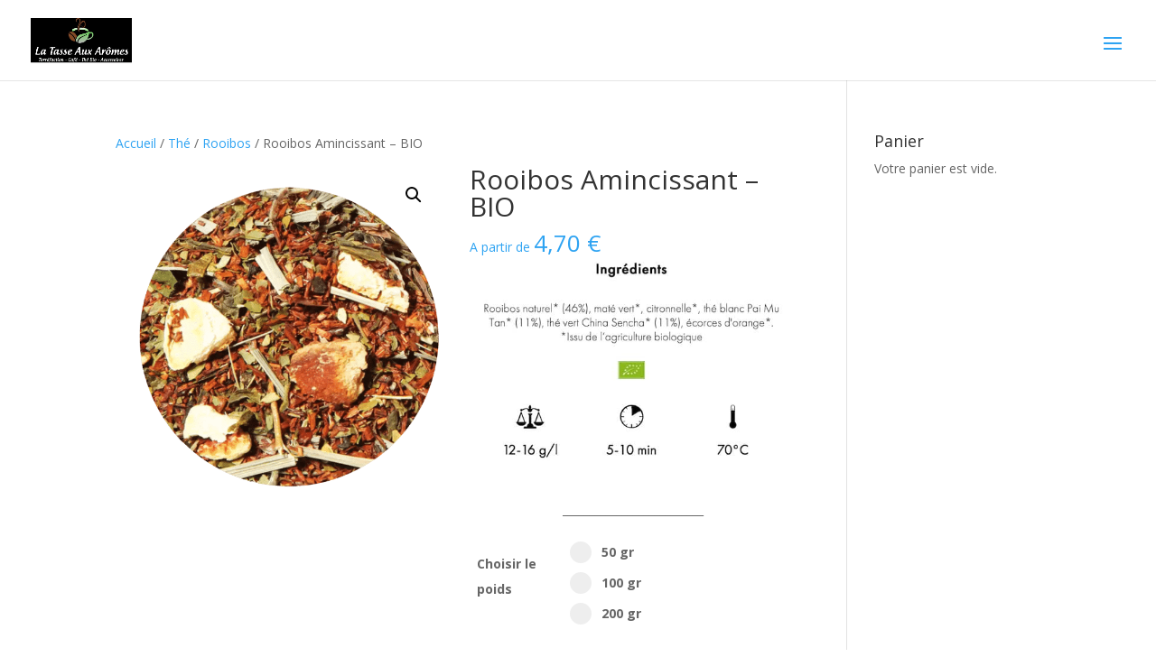

--- FILE ---
content_type: text/html; charset=utf-8
request_url: https://www.google.com/recaptcha/api2/anchor?ar=1&k=6Lf0W2sgAAAAADzpK9UBhHcsUP2cTn5YP7uKUqiV&co=aHR0cHM6Ly9sYXRhc3NlYXV4YXJvbWVzLmNvbTo0NDM.&hl=en&v=PoyoqOPhxBO7pBk68S4YbpHZ&size=invisible&anchor-ms=20000&execute-ms=30000&cb=i7whjrllbea0
body_size: 48754
content:
<!DOCTYPE HTML><html dir="ltr" lang="en"><head><meta http-equiv="Content-Type" content="text/html; charset=UTF-8">
<meta http-equiv="X-UA-Compatible" content="IE=edge">
<title>reCAPTCHA</title>
<style type="text/css">
/* cyrillic-ext */
@font-face {
  font-family: 'Roboto';
  font-style: normal;
  font-weight: 400;
  font-stretch: 100%;
  src: url(//fonts.gstatic.com/s/roboto/v48/KFO7CnqEu92Fr1ME7kSn66aGLdTylUAMa3GUBHMdazTgWw.woff2) format('woff2');
  unicode-range: U+0460-052F, U+1C80-1C8A, U+20B4, U+2DE0-2DFF, U+A640-A69F, U+FE2E-FE2F;
}
/* cyrillic */
@font-face {
  font-family: 'Roboto';
  font-style: normal;
  font-weight: 400;
  font-stretch: 100%;
  src: url(//fonts.gstatic.com/s/roboto/v48/KFO7CnqEu92Fr1ME7kSn66aGLdTylUAMa3iUBHMdazTgWw.woff2) format('woff2');
  unicode-range: U+0301, U+0400-045F, U+0490-0491, U+04B0-04B1, U+2116;
}
/* greek-ext */
@font-face {
  font-family: 'Roboto';
  font-style: normal;
  font-weight: 400;
  font-stretch: 100%;
  src: url(//fonts.gstatic.com/s/roboto/v48/KFO7CnqEu92Fr1ME7kSn66aGLdTylUAMa3CUBHMdazTgWw.woff2) format('woff2');
  unicode-range: U+1F00-1FFF;
}
/* greek */
@font-face {
  font-family: 'Roboto';
  font-style: normal;
  font-weight: 400;
  font-stretch: 100%;
  src: url(//fonts.gstatic.com/s/roboto/v48/KFO7CnqEu92Fr1ME7kSn66aGLdTylUAMa3-UBHMdazTgWw.woff2) format('woff2');
  unicode-range: U+0370-0377, U+037A-037F, U+0384-038A, U+038C, U+038E-03A1, U+03A3-03FF;
}
/* math */
@font-face {
  font-family: 'Roboto';
  font-style: normal;
  font-weight: 400;
  font-stretch: 100%;
  src: url(//fonts.gstatic.com/s/roboto/v48/KFO7CnqEu92Fr1ME7kSn66aGLdTylUAMawCUBHMdazTgWw.woff2) format('woff2');
  unicode-range: U+0302-0303, U+0305, U+0307-0308, U+0310, U+0312, U+0315, U+031A, U+0326-0327, U+032C, U+032F-0330, U+0332-0333, U+0338, U+033A, U+0346, U+034D, U+0391-03A1, U+03A3-03A9, U+03B1-03C9, U+03D1, U+03D5-03D6, U+03F0-03F1, U+03F4-03F5, U+2016-2017, U+2034-2038, U+203C, U+2040, U+2043, U+2047, U+2050, U+2057, U+205F, U+2070-2071, U+2074-208E, U+2090-209C, U+20D0-20DC, U+20E1, U+20E5-20EF, U+2100-2112, U+2114-2115, U+2117-2121, U+2123-214F, U+2190, U+2192, U+2194-21AE, U+21B0-21E5, U+21F1-21F2, U+21F4-2211, U+2213-2214, U+2216-22FF, U+2308-230B, U+2310, U+2319, U+231C-2321, U+2336-237A, U+237C, U+2395, U+239B-23B7, U+23D0, U+23DC-23E1, U+2474-2475, U+25AF, U+25B3, U+25B7, U+25BD, U+25C1, U+25CA, U+25CC, U+25FB, U+266D-266F, U+27C0-27FF, U+2900-2AFF, U+2B0E-2B11, U+2B30-2B4C, U+2BFE, U+3030, U+FF5B, U+FF5D, U+1D400-1D7FF, U+1EE00-1EEFF;
}
/* symbols */
@font-face {
  font-family: 'Roboto';
  font-style: normal;
  font-weight: 400;
  font-stretch: 100%;
  src: url(//fonts.gstatic.com/s/roboto/v48/KFO7CnqEu92Fr1ME7kSn66aGLdTylUAMaxKUBHMdazTgWw.woff2) format('woff2');
  unicode-range: U+0001-000C, U+000E-001F, U+007F-009F, U+20DD-20E0, U+20E2-20E4, U+2150-218F, U+2190, U+2192, U+2194-2199, U+21AF, U+21E6-21F0, U+21F3, U+2218-2219, U+2299, U+22C4-22C6, U+2300-243F, U+2440-244A, U+2460-24FF, U+25A0-27BF, U+2800-28FF, U+2921-2922, U+2981, U+29BF, U+29EB, U+2B00-2BFF, U+4DC0-4DFF, U+FFF9-FFFB, U+10140-1018E, U+10190-1019C, U+101A0, U+101D0-101FD, U+102E0-102FB, U+10E60-10E7E, U+1D2C0-1D2D3, U+1D2E0-1D37F, U+1F000-1F0FF, U+1F100-1F1AD, U+1F1E6-1F1FF, U+1F30D-1F30F, U+1F315, U+1F31C, U+1F31E, U+1F320-1F32C, U+1F336, U+1F378, U+1F37D, U+1F382, U+1F393-1F39F, U+1F3A7-1F3A8, U+1F3AC-1F3AF, U+1F3C2, U+1F3C4-1F3C6, U+1F3CA-1F3CE, U+1F3D4-1F3E0, U+1F3ED, U+1F3F1-1F3F3, U+1F3F5-1F3F7, U+1F408, U+1F415, U+1F41F, U+1F426, U+1F43F, U+1F441-1F442, U+1F444, U+1F446-1F449, U+1F44C-1F44E, U+1F453, U+1F46A, U+1F47D, U+1F4A3, U+1F4B0, U+1F4B3, U+1F4B9, U+1F4BB, U+1F4BF, U+1F4C8-1F4CB, U+1F4D6, U+1F4DA, U+1F4DF, U+1F4E3-1F4E6, U+1F4EA-1F4ED, U+1F4F7, U+1F4F9-1F4FB, U+1F4FD-1F4FE, U+1F503, U+1F507-1F50B, U+1F50D, U+1F512-1F513, U+1F53E-1F54A, U+1F54F-1F5FA, U+1F610, U+1F650-1F67F, U+1F687, U+1F68D, U+1F691, U+1F694, U+1F698, U+1F6AD, U+1F6B2, U+1F6B9-1F6BA, U+1F6BC, U+1F6C6-1F6CF, U+1F6D3-1F6D7, U+1F6E0-1F6EA, U+1F6F0-1F6F3, U+1F6F7-1F6FC, U+1F700-1F7FF, U+1F800-1F80B, U+1F810-1F847, U+1F850-1F859, U+1F860-1F887, U+1F890-1F8AD, U+1F8B0-1F8BB, U+1F8C0-1F8C1, U+1F900-1F90B, U+1F93B, U+1F946, U+1F984, U+1F996, U+1F9E9, U+1FA00-1FA6F, U+1FA70-1FA7C, U+1FA80-1FA89, U+1FA8F-1FAC6, U+1FACE-1FADC, U+1FADF-1FAE9, U+1FAF0-1FAF8, U+1FB00-1FBFF;
}
/* vietnamese */
@font-face {
  font-family: 'Roboto';
  font-style: normal;
  font-weight: 400;
  font-stretch: 100%;
  src: url(//fonts.gstatic.com/s/roboto/v48/KFO7CnqEu92Fr1ME7kSn66aGLdTylUAMa3OUBHMdazTgWw.woff2) format('woff2');
  unicode-range: U+0102-0103, U+0110-0111, U+0128-0129, U+0168-0169, U+01A0-01A1, U+01AF-01B0, U+0300-0301, U+0303-0304, U+0308-0309, U+0323, U+0329, U+1EA0-1EF9, U+20AB;
}
/* latin-ext */
@font-face {
  font-family: 'Roboto';
  font-style: normal;
  font-weight: 400;
  font-stretch: 100%;
  src: url(//fonts.gstatic.com/s/roboto/v48/KFO7CnqEu92Fr1ME7kSn66aGLdTylUAMa3KUBHMdazTgWw.woff2) format('woff2');
  unicode-range: U+0100-02BA, U+02BD-02C5, U+02C7-02CC, U+02CE-02D7, U+02DD-02FF, U+0304, U+0308, U+0329, U+1D00-1DBF, U+1E00-1E9F, U+1EF2-1EFF, U+2020, U+20A0-20AB, U+20AD-20C0, U+2113, U+2C60-2C7F, U+A720-A7FF;
}
/* latin */
@font-face {
  font-family: 'Roboto';
  font-style: normal;
  font-weight: 400;
  font-stretch: 100%;
  src: url(//fonts.gstatic.com/s/roboto/v48/KFO7CnqEu92Fr1ME7kSn66aGLdTylUAMa3yUBHMdazQ.woff2) format('woff2');
  unicode-range: U+0000-00FF, U+0131, U+0152-0153, U+02BB-02BC, U+02C6, U+02DA, U+02DC, U+0304, U+0308, U+0329, U+2000-206F, U+20AC, U+2122, U+2191, U+2193, U+2212, U+2215, U+FEFF, U+FFFD;
}
/* cyrillic-ext */
@font-face {
  font-family: 'Roboto';
  font-style: normal;
  font-weight: 500;
  font-stretch: 100%;
  src: url(//fonts.gstatic.com/s/roboto/v48/KFO7CnqEu92Fr1ME7kSn66aGLdTylUAMa3GUBHMdazTgWw.woff2) format('woff2');
  unicode-range: U+0460-052F, U+1C80-1C8A, U+20B4, U+2DE0-2DFF, U+A640-A69F, U+FE2E-FE2F;
}
/* cyrillic */
@font-face {
  font-family: 'Roboto';
  font-style: normal;
  font-weight: 500;
  font-stretch: 100%;
  src: url(//fonts.gstatic.com/s/roboto/v48/KFO7CnqEu92Fr1ME7kSn66aGLdTylUAMa3iUBHMdazTgWw.woff2) format('woff2');
  unicode-range: U+0301, U+0400-045F, U+0490-0491, U+04B0-04B1, U+2116;
}
/* greek-ext */
@font-face {
  font-family: 'Roboto';
  font-style: normal;
  font-weight: 500;
  font-stretch: 100%;
  src: url(//fonts.gstatic.com/s/roboto/v48/KFO7CnqEu92Fr1ME7kSn66aGLdTylUAMa3CUBHMdazTgWw.woff2) format('woff2');
  unicode-range: U+1F00-1FFF;
}
/* greek */
@font-face {
  font-family: 'Roboto';
  font-style: normal;
  font-weight: 500;
  font-stretch: 100%;
  src: url(//fonts.gstatic.com/s/roboto/v48/KFO7CnqEu92Fr1ME7kSn66aGLdTylUAMa3-UBHMdazTgWw.woff2) format('woff2');
  unicode-range: U+0370-0377, U+037A-037F, U+0384-038A, U+038C, U+038E-03A1, U+03A3-03FF;
}
/* math */
@font-face {
  font-family: 'Roboto';
  font-style: normal;
  font-weight: 500;
  font-stretch: 100%;
  src: url(//fonts.gstatic.com/s/roboto/v48/KFO7CnqEu92Fr1ME7kSn66aGLdTylUAMawCUBHMdazTgWw.woff2) format('woff2');
  unicode-range: U+0302-0303, U+0305, U+0307-0308, U+0310, U+0312, U+0315, U+031A, U+0326-0327, U+032C, U+032F-0330, U+0332-0333, U+0338, U+033A, U+0346, U+034D, U+0391-03A1, U+03A3-03A9, U+03B1-03C9, U+03D1, U+03D5-03D6, U+03F0-03F1, U+03F4-03F5, U+2016-2017, U+2034-2038, U+203C, U+2040, U+2043, U+2047, U+2050, U+2057, U+205F, U+2070-2071, U+2074-208E, U+2090-209C, U+20D0-20DC, U+20E1, U+20E5-20EF, U+2100-2112, U+2114-2115, U+2117-2121, U+2123-214F, U+2190, U+2192, U+2194-21AE, U+21B0-21E5, U+21F1-21F2, U+21F4-2211, U+2213-2214, U+2216-22FF, U+2308-230B, U+2310, U+2319, U+231C-2321, U+2336-237A, U+237C, U+2395, U+239B-23B7, U+23D0, U+23DC-23E1, U+2474-2475, U+25AF, U+25B3, U+25B7, U+25BD, U+25C1, U+25CA, U+25CC, U+25FB, U+266D-266F, U+27C0-27FF, U+2900-2AFF, U+2B0E-2B11, U+2B30-2B4C, U+2BFE, U+3030, U+FF5B, U+FF5D, U+1D400-1D7FF, U+1EE00-1EEFF;
}
/* symbols */
@font-face {
  font-family: 'Roboto';
  font-style: normal;
  font-weight: 500;
  font-stretch: 100%;
  src: url(//fonts.gstatic.com/s/roboto/v48/KFO7CnqEu92Fr1ME7kSn66aGLdTylUAMaxKUBHMdazTgWw.woff2) format('woff2');
  unicode-range: U+0001-000C, U+000E-001F, U+007F-009F, U+20DD-20E0, U+20E2-20E4, U+2150-218F, U+2190, U+2192, U+2194-2199, U+21AF, U+21E6-21F0, U+21F3, U+2218-2219, U+2299, U+22C4-22C6, U+2300-243F, U+2440-244A, U+2460-24FF, U+25A0-27BF, U+2800-28FF, U+2921-2922, U+2981, U+29BF, U+29EB, U+2B00-2BFF, U+4DC0-4DFF, U+FFF9-FFFB, U+10140-1018E, U+10190-1019C, U+101A0, U+101D0-101FD, U+102E0-102FB, U+10E60-10E7E, U+1D2C0-1D2D3, U+1D2E0-1D37F, U+1F000-1F0FF, U+1F100-1F1AD, U+1F1E6-1F1FF, U+1F30D-1F30F, U+1F315, U+1F31C, U+1F31E, U+1F320-1F32C, U+1F336, U+1F378, U+1F37D, U+1F382, U+1F393-1F39F, U+1F3A7-1F3A8, U+1F3AC-1F3AF, U+1F3C2, U+1F3C4-1F3C6, U+1F3CA-1F3CE, U+1F3D4-1F3E0, U+1F3ED, U+1F3F1-1F3F3, U+1F3F5-1F3F7, U+1F408, U+1F415, U+1F41F, U+1F426, U+1F43F, U+1F441-1F442, U+1F444, U+1F446-1F449, U+1F44C-1F44E, U+1F453, U+1F46A, U+1F47D, U+1F4A3, U+1F4B0, U+1F4B3, U+1F4B9, U+1F4BB, U+1F4BF, U+1F4C8-1F4CB, U+1F4D6, U+1F4DA, U+1F4DF, U+1F4E3-1F4E6, U+1F4EA-1F4ED, U+1F4F7, U+1F4F9-1F4FB, U+1F4FD-1F4FE, U+1F503, U+1F507-1F50B, U+1F50D, U+1F512-1F513, U+1F53E-1F54A, U+1F54F-1F5FA, U+1F610, U+1F650-1F67F, U+1F687, U+1F68D, U+1F691, U+1F694, U+1F698, U+1F6AD, U+1F6B2, U+1F6B9-1F6BA, U+1F6BC, U+1F6C6-1F6CF, U+1F6D3-1F6D7, U+1F6E0-1F6EA, U+1F6F0-1F6F3, U+1F6F7-1F6FC, U+1F700-1F7FF, U+1F800-1F80B, U+1F810-1F847, U+1F850-1F859, U+1F860-1F887, U+1F890-1F8AD, U+1F8B0-1F8BB, U+1F8C0-1F8C1, U+1F900-1F90B, U+1F93B, U+1F946, U+1F984, U+1F996, U+1F9E9, U+1FA00-1FA6F, U+1FA70-1FA7C, U+1FA80-1FA89, U+1FA8F-1FAC6, U+1FACE-1FADC, U+1FADF-1FAE9, U+1FAF0-1FAF8, U+1FB00-1FBFF;
}
/* vietnamese */
@font-face {
  font-family: 'Roboto';
  font-style: normal;
  font-weight: 500;
  font-stretch: 100%;
  src: url(//fonts.gstatic.com/s/roboto/v48/KFO7CnqEu92Fr1ME7kSn66aGLdTylUAMa3OUBHMdazTgWw.woff2) format('woff2');
  unicode-range: U+0102-0103, U+0110-0111, U+0128-0129, U+0168-0169, U+01A0-01A1, U+01AF-01B0, U+0300-0301, U+0303-0304, U+0308-0309, U+0323, U+0329, U+1EA0-1EF9, U+20AB;
}
/* latin-ext */
@font-face {
  font-family: 'Roboto';
  font-style: normal;
  font-weight: 500;
  font-stretch: 100%;
  src: url(//fonts.gstatic.com/s/roboto/v48/KFO7CnqEu92Fr1ME7kSn66aGLdTylUAMa3KUBHMdazTgWw.woff2) format('woff2');
  unicode-range: U+0100-02BA, U+02BD-02C5, U+02C7-02CC, U+02CE-02D7, U+02DD-02FF, U+0304, U+0308, U+0329, U+1D00-1DBF, U+1E00-1E9F, U+1EF2-1EFF, U+2020, U+20A0-20AB, U+20AD-20C0, U+2113, U+2C60-2C7F, U+A720-A7FF;
}
/* latin */
@font-face {
  font-family: 'Roboto';
  font-style: normal;
  font-weight: 500;
  font-stretch: 100%;
  src: url(//fonts.gstatic.com/s/roboto/v48/KFO7CnqEu92Fr1ME7kSn66aGLdTylUAMa3yUBHMdazQ.woff2) format('woff2');
  unicode-range: U+0000-00FF, U+0131, U+0152-0153, U+02BB-02BC, U+02C6, U+02DA, U+02DC, U+0304, U+0308, U+0329, U+2000-206F, U+20AC, U+2122, U+2191, U+2193, U+2212, U+2215, U+FEFF, U+FFFD;
}
/* cyrillic-ext */
@font-face {
  font-family: 'Roboto';
  font-style: normal;
  font-weight: 900;
  font-stretch: 100%;
  src: url(//fonts.gstatic.com/s/roboto/v48/KFO7CnqEu92Fr1ME7kSn66aGLdTylUAMa3GUBHMdazTgWw.woff2) format('woff2');
  unicode-range: U+0460-052F, U+1C80-1C8A, U+20B4, U+2DE0-2DFF, U+A640-A69F, U+FE2E-FE2F;
}
/* cyrillic */
@font-face {
  font-family: 'Roboto';
  font-style: normal;
  font-weight: 900;
  font-stretch: 100%;
  src: url(//fonts.gstatic.com/s/roboto/v48/KFO7CnqEu92Fr1ME7kSn66aGLdTylUAMa3iUBHMdazTgWw.woff2) format('woff2');
  unicode-range: U+0301, U+0400-045F, U+0490-0491, U+04B0-04B1, U+2116;
}
/* greek-ext */
@font-face {
  font-family: 'Roboto';
  font-style: normal;
  font-weight: 900;
  font-stretch: 100%;
  src: url(//fonts.gstatic.com/s/roboto/v48/KFO7CnqEu92Fr1ME7kSn66aGLdTylUAMa3CUBHMdazTgWw.woff2) format('woff2');
  unicode-range: U+1F00-1FFF;
}
/* greek */
@font-face {
  font-family: 'Roboto';
  font-style: normal;
  font-weight: 900;
  font-stretch: 100%;
  src: url(//fonts.gstatic.com/s/roboto/v48/KFO7CnqEu92Fr1ME7kSn66aGLdTylUAMa3-UBHMdazTgWw.woff2) format('woff2');
  unicode-range: U+0370-0377, U+037A-037F, U+0384-038A, U+038C, U+038E-03A1, U+03A3-03FF;
}
/* math */
@font-face {
  font-family: 'Roboto';
  font-style: normal;
  font-weight: 900;
  font-stretch: 100%;
  src: url(//fonts.gstatic.com/s/roboto/v48/KFO7CnqEu92Fr1ME7kSn66aGLdTylUAMawCUBHMdazTgWw.woff2) format('woff2');
  unicode-range: U+0302-0303, U+0305, U+0307-0308, U+0310, U+0312, U+0315, U+031A, U+0326-0327, U+032C, U+032F-0330, U+0332-0333, U+0338, U+033A, U+0346, U+034D, U+0391-03A1, U+03A3-03A9, U+03B1-03C9, U+03D1, U+03D5-03D6, U+03F0-03F1, U+03F4-03F5, U+2016-2017, U+2034-2038, U+203C, U+2040, U+2043, U+2047, U+2050, U+2057, U+205F, U+2070-2071, U+2074-208E, U+2090-209C, U+20D0-20DC, U+20E1, U+20E5-20EF, U+2100-2112, U+2114-2115, U+2117-2121, U+2123-214F, U+2190, U+2192, U+2194-21AE, U+21B0-21E5, U+21F1-21F2, U+21F4-2211, U+2213-2214, U+2216-22FF, U+2308-230B, U+2310, U+2319, U+231C-2321, U+2336-237A, U+237C, U+2395, U+239B-23B7, U+23D0, U+23DC-23E1, U+2474-2475, U+25AF, U+25B3, U+25B7, U+25BD, U+25C1, U+25CA, U+25CC, U+25FB, U+266D-266F, U+27C0-27FF, U+2900-2AFF, U+2B0E-2B11, U+2B30-2B4C, U+2BFE, U+3030, U+FF5B, U+FF5D, U+1D400-1D7FF, U+1EE00-1EEFF;
}
/* symbols */
@font-face {
  font-family: 'Roboto';
  font-style: normal;
  font-weight: 900;
  font-stretch: 100%;
  src: url(//fonts.gstatic.com/s/roboto/v48/KFO7CnqEu92Fr1ME7kSn66aGLdTylUAMaxKUBHMdazTgWw.woff2) format('woff2');
  unicode-range: U+0001-000C, U+000E-001F, U+007F-009F, U+20DD-20E0, U+20E2-20E4, U+2150-218F, U+2190, U+2192, U+2194-2199, U+21AF, U+21E6-21F0, U+21F3, U+2218-2219, U+2299, U+22C4-22C6, U+2300-243F, U+2440-244A, U+2460-24FF, U+25A0-27BF, U+2800-28FF, U+2921-2922, U+2981, U+29BF, U+29EB, U+2B00-2BFF, U+4DC0-4DFF, U+FFF9-FFFB, U+10140-1018E, U+10190-1019C, U+101A0, U+101D0-101FD, U+102E0-102FB, U+10E60-10E7E, U+1D2C0-1D2D3, U+1D2E0-1D37F, U+1F000-1F0FF, U+1F100-1F1AD, U+1F1E6-1F1FF, U+1F30D-1F30F, U+1F315, U+1F31C, U+1F31E, U+1F320-1F32C, U+1F336, U+1F378, U+1F37D, U+1F382, U+1F393-1F39F, U+1F3A7-1F3A8, U+1F3AC-1F3AF, U+1F3C2, U+1F3C4-1F3C6, U+1F3CA-1F3CE, U+1F3D4-1F3E0, U+1F3ED, U+1F3F1-1F3F3, U+1F3F5-1F3F7, U+1F408, U+1F415, U+1F41F, U+1F426, U+1F43F, U+1F441-1F442, U+1F444, U+1F446-1F449, U+1F44C-1F44E, U+1F453, U+1F46A, U+1F47D, U+1F4A3, U+1F4B0, U+1F4B3, U+1F4B9, U+1F4BB, U+1F4BF, U+1F4C8-1F4CB, U+1F4D6, U+1F4DA, U+1F4DF, U+1F4E3-1F4E6, U+1F4EA-1F4ED, U+1F4F7, U+1F4F9-1F4FB, U+1F4FD-1F4FE, U+1F503, U+1F507-1F50B, U+1F50D, U+1F512-1F513, U+1F53E-1F54A, U+1F54F-1F5FA, U+1F610, U+1F650-1F67F, U+1F687, U+1F68D, U+1F691, U+1F694, U+1F698, U+1F6AD, U+1F6B2, U+1F6B9-1F6BA, U+1F6BC, U+1F6C6-1F6CF, U+1F6D3-1F6D7, U+1F6E0-1F6EA, U+1F6F0-1F6F3, U+1F6F7-1F6FC, U+1F700-1F7FF, U+1F800-1F80B, U+1F810-1F847, U+1F850-1F859, U+1F860-1F887, U+1F890-1F8AD, U+1F8B0-1F8BB, U+1F8C0-1F8C1, U+1F900-1F90B, U+1F93B, U+1F946, U+1F984, U+1F996, U+1F9E9, U+1FA00-1FA6F, U+1FA70-1FA7C, U+1FA80-1FA89, U+1FA8F-1FAC6, U+1FACE-1FADC, U+1FADF-1FAE9, U+1FAF0-1FAF8, U+1FB00-1FBFF;
}
/* vietnamese */
@font-face {
  font-family: 'Roboto';
  font-style: normal;
  font-weight: 900;
  font-stretch: 100%;
  src: url(//fonts.gstatic.com/s/roboto/v48/KFO7CnqEu92Fr1ME7kSn66aGLdTylUAMa3OUBHMdazTgWw.woff2) format('woff2');
  unicode-range: U+0102-0103, U+0110-0111, U+0128-0129, U+0168-0169, U+01A0-01A1, U+01AF-01B0, U+0300-0301, U+0303-0304, U+0308-0309, U+0323, U+0329, U+1EA0-1EF9, U+20AB;
}
/* latin-ext */
@font-face {
  font-family: 'Roboto';
  font-style: normal;
  font-weight: 900;
  font-stretch: 100%;
  src: url(//fonts.gstatic.com/s/roboto/v48/KFO7CnqEu92Fr1ME7kSn66aGLdTylUAMa3KUBHMdazTgWw.woff2) format('woff2');
  unicode-range: U+0100-02BA, U+02BD-02C5, U+02C7-02CC, U+02CE-02D7, U+02DD-02FF, U+0304, U+0308, U+0329, U+1D00-1DBF, U+1E00-1E9F, U+1EF2-1EFF, U+2020, U+20A0-20AB, U+20AD-20C0, U+2113, U+2C60-2C7F, U+A720-A7FF;
}
/* latin */
@font-face {
  font-family: 'Roboto';
  font-style: normal;
  font-weight: 900;
  font-stretch: 100%;
  src: url(//fonts.gstatic.com/s/roboto/v48/KFO7CnqEu92Fr1ME7kSn66aGLdTylUAMa3yUBHMdazQ.woff2) format('woff2');
  unicode-range: U+0000-00FF, U+0131, U+0152-0153, U+02BB-02BC, U+02C6, U+02DA, U+02DC, U+0304, U+0308, U+0329, U+2000-206F, U+20AC, U+2122, U+2191, U+2193, U+2212, U+2215, U+FEFF, U+FFFD;
}

</style>
<link rel="stylesheet" type="text/css" href="https://www.gstatic.com/recaptcha/releases/PoyoqOPhxBO7pBk68S4YbpHZ/styles__ltr.css">
<script nonce="vw_9uXdRFdVMaRmaF50wZg" type="text/javascript">window['__recaptcha_api'] = 'https://www.google.com/recaptcha/api2/';</script>
<script type="text/javascript" src="https://www.gstatic.com/recaptcha/releases/PoyoqOPhxBO7pBk68S4YbpHZ/recaptcha__en.js" nonce="vw_9uXdRFdVMaRmaF50wZg">
      
    </script></head>
<body><div id="rc-anchor-alert" class="rc-anchor-alert"></div>
<input type="hidden" id="recaptcha-token" value="[base64]">
<script type="text/javascript" nonce="vw_9uXdRFdVMaRmaF50wZg">
      recaptcha.anchor.Main.init("[\x22ainput\x22,[\x22bgdata\x22,\x22\x22,\[base64]/[base64]/MjU1Ong/[base64]/[base64]/[base64]/[base64]/[base64]/[base64]/[base64]/[base64]/[base64]/[base64]/[base64]/[base64]/[base64]/[base64]/[base64]\\u003d\x22,\[base64]\\u003d\x22,\x22w4c9wpYqw6Rnw7IIwqbDlMOFw7vCsMO6FsKrw4Vfw5fCtisqb8OzIsKlw6LDpMKEwq3DgsKFasKZw67CryN2wqNvwqxDZh/DkFzDhBVdaC0Gw5pfJ8O3CcK8w6lGA8K1L8ObWwQNw77CkMKvw4fDgEDDog/[base64]/DgxPChcOawrbCvBV/PcKNI8OMwpjDg33CtELCqcKkIEgLw5RyC2PDo8O1SsOtw4DDh1LCtsKtw5Y8T3p0w5zCjcOywrcjw5XDnWXDmCfDv2kpw6bDksKAw4/[base64]/w5Rdw4k7QsK3w4rCgWoyw4YGPinDnsK+w7xrw43DgsKXZcKhWyZ3FDtwdsOEwp/Ch8K9awBsw5klw47DoMOXw5Ezw7jDlBk+w4HCvRHCnUXCksKywrkEwoPCvcOfwr8lw4XDj8OJw5XDicOqQ8OOOXrDvW4rwp/[base64]/w58fQcOoc8OpBGfCpWhAF8KebAfDosOrMS7CosK2w6rDmcKXJ8OmwqPDomjCucOsw5zDojPDvHzCicODDcKcwpohbz58wrE4EzALw5LCscK8w7rDssKfwoLDm8Kowot5WMOVw73DlMOlw643ZhbDmyhvV0Mkw6kKw6x/[base64]/XsO6wqMAwrDCksKLZXzDt8Kiw7nDuH1bwogYcsOqwrtuAnLDg8KQKFlHw4TDgWlhwqvCp03ClBfClDHCsCZywqLDpcKGwrTCp8OdwqULZsOgfMOKQMK6FkPCgMKXKShFwrvDgUJNwogYcQUlLhE3w7zCjcOmwonDusKzwp1iw5sQPDAywoh/LxPClMOiw6vDgMKVwqbDhAfDqxwNw5zCvMOIAMOIeFDCoVTDh3/[base64]/[base64]/Dv8KSw6HDksKzwobCtsKww7bDkcKbCitBKBRJwpvDjUk+VsOeDcK7dcOAwqwVwqzCvjtTwpRRwpgXwpNGX0QTw7kNV3kRG8OBJsO5GTUtw7jDj8Olw7DDrzAsc8OXR2TCrsOHFcKaX0/Cu8OTwoULZ8KdQMKzw7ACa8OTNcKRw5Asw49pwpvDv8ONwoDCnRrDt8KJw7cveMKrMsObfsKid3jDhsO0c1ZIbggvw7dLwo/DnMOEwrwUw6bCqzhwwqnCncOawozClMO+w7rCuMOzJsOdMsOrUDojD8OUF8KUVMKpw4ovwqx1QyItQcKJw5YsL8Ojw6DDpMOaw40DIAbCj8OKDcOmw7zDsWfDqisJwpEKw6Rvwq8mJsOfRMK3w5E6RFLDtk/CvTDCucObUDdMYh02wqzDp2NOD8KPw4NSwpYzw4zDm13Dl8Oic8Khd8KTKcOwwqokw5c5UzhEGEImwocew75Cw58bOkLCkMKKdMK6wopiw5TCv8KDw4HCjGVEwqzCi8KGNsKJwqDDvsK5C1XDiFbDvsKCw6LDtsK2TcKNPXzCtMK/[base64]/DksODYcKEwrpjdV3CocOhFCU/[base64]/[base64]/Dlmgnw6rCrEvDmsOAc8KHwoFcwq3DhcOGwpg9wqrCisK8w7hCw7xpwobDscKFw57DgCfDp0/DnMOaaRHCusK4IMO/woLCl1DDq8Kmw4JIccK6w58UDsOefcO/wokMHsKQw5XDvcOIdg7CkmDDuV0Swqs3VVc/GhvDrU3CgMO2HjhEw44Vw45Uw7XDuMKfw6YHBsKlw693wqBGwprCvwvDgHjCssK1wqbDqlHChsOfwo/CpTTDhcK3ccKgLyzCsBjColPDosOiOnp2w4zDlMO3w4pfcCMEwo/CsVfDh8KedxjChcOEwqrClsKDwrvCpsKPwq8MwoPCgFzCgD/CjWbDq8KuGj/DoMKGDsOcYMO/JVdEw7rCsUbDhishw6DClsK8wr12KMKoMRMsBMK2w5Ftw6TCiMKTQcKQVQ1TwpnDmVvDlm8wFRnDk8O/[base64]/[base64]/w6jCq8K+wq3DmFdkUHdAEMKzw53CtmVsw70hDsOwwo9FUcKnwq3Dv2AWwpQdwrVfwpshwonCmmzCjsKjGSDCiELCscO9IELCrsKaIB3DoMOCIUMuw7/CkWXDo8O+bcKEZz/CvsKWw73DnsOFwoDDpnAGamR2HcKuRldHw6J7RcOswpptD1lhw4nCjUcKOxwmw7fDpsObGMO9w7dqw5Bpw5Mdw63DmnxJAChzAhVtJkfCgcO1TxcnfkrCuUnCiwLDrsO2ZgMUOlYvesKawofCnFtTJAcfw7/CpMOsHsKow7wsTsO9PFU9ZwzCh8K4G2vDl31HFMKWw7nCu8O2CMKHB8OIchzDr8OcwrnDuzHDtjp8RMK/[base64]/[base64]/DqsKnwr7DvMKRwrA3woDCs8OhR8OaLMOHMRTCkMOzw75xwpEXw40WUwbDoGvCrngrHcKdSGbDgMKBCMKBXS3DgMKeOcO7fwfDk8OAK13Dqk7DjsK/MsKYH2zDnMOHdTAgNGsiAMOYAHhJwrtMBsO7w459wo/ChHYww6rDlMKFw5/Dt8KcEsKAagcZPQh3dCLDpsOnKGdXFsK3bgfCnsK4w5jCtWwfw73DisOvHSNdwrQaFMOPfcKfYm7CksKwwqVuMQPDt8KUOMK+w4NgwojDnkjDpj/DtC4Mw6YNwpzCicO6wo4zc27DhsOSw5TCpQp5wrnDrcOOJcObwoXDrDDCkcO/wq7Ds8Omw77ClsOyw6jClWnCjcKswr1qQGF/wp7DqMKXw5zCiBtlHjfCiCVKacKdPcO/w6/DmMK2wo4PwqVCUsOdeyvCtz7Dq17Cg8K8OcOsw7RmMMO7W8Orwr/CsMK7LsOMWsKbwqjCoUFrDcKMaD7CmGrDrFzDtUUpw48tIVXDmcKgwq/Du8KUMsKKW8Oid8K0cMOlK0FEwowteFdjwqDDsMOIMBnDosO5KsO3wrV1wpkzfcKKw6nDnMK+eMKVFCPDgcKdDAxKanzCoEkhwqIzwpHDk8KxaMKuQcKzwq52wr00BVdXLQvDp8OlwpDDkcK5ZW59EMKROiQMwoNSJGxxNcOibsOmeQTChwTCqhI/wpDCu2rDkArDqWB4wppuYS44OcK+UMK0Kj9eBhdNBcOrwpjDvBnDoMOpw4bDsnDCicOtw4pvDX/Dv8KYTsKYL3N9w6chwoHCtMKJw5PCqsKsw64OS8OCw7Y8KsOMewFuLGPDtH3DkQvCtMKgwqDCm8OiwonCgxwdAcOjQFTDnMKGwoctZTLDiULDmAPDnMKSwq7DhMOWw61FGmvCqC/[base64]/woDDlcOswpUxc8OqfsOnw5LCgMKGwoxwwqzDiMK/JMKywr7DpVDCny8KN8ODNj7CgHrCkXABTmvCn8KWwokWw5lMVcKHfC3CgMO+wp/Dh8OjQV/[base64]/woZyGjDCqsO5wo7CvcOTw4jDrcOQw7ogXcKTIzMpwqvCicOgaVPCrRtJN8KvY03Dn8KRwqw+CcO4wrt3w6fCh8KrBxNuw5/Cu8K2YRoKw5fDhFvDiU7DrcKCO8OpITAYw5/DoALDsTjDsxJNw5VMOsOywrDDgg1uwpdlw4gLSsO7wrwBJCbDvB3DjMKlwp50B8K/w6lvw4BIwqk+w7d5wpkYw4LCl8KxKVvCilpbwq4ywqPDh1rDikxQw5ZowoBbw5oAwoDDqycAZ8KQesOrw4XChcOhw7F/wonDi8OlwqnCoWp0wr0Ow6TCsDnCqi/CkV7Ds13CnsKzwqnDnsOOdW9GwrAAwpjDjVfCvMKtwr7DjT5sIFjDgsOCbVs4LsKsTT8WwonDhT7Di8KHFlbCqsOhK8KIw7/Cl8Ohw5LDssK9wrLCgmdCwrh/LsKow5QTwqx6woLCtCbDssOCfA7ChcOKMV7Di8OLS1BVIsO2EMKGwqHCosObw7XDuGYwcU/Cq8KMw6Fhw5HDvkvCvcKsw4PDgcOrwrEUw4vDpMOQbSTDlFZwFCzDhydbw4lZZlPDoWvCsMK9eDPDnMK2wog/CR9FC8O6AMK7w7DDr8K+woPCuXMDZFDCrMOvOcKdwqpaeGDCqcOFwq3CuTEhXwrDiMOaWcKfwr7CjTROwplpwqzCncOTX8Ocw4bCnV7CmzMnw4/Dmg5jwr3DgsKtwpXCssKrYsO1wr/Cg0bCj3PCgXV+w4XCjWzCv8KzQV0SUMKmw5jDriFhGUHDmsO6GsKdwq/[base64]/CuMKFwqQOwocFCcOKUsKEw7vDkScea8OgJ8Kiw7nDhcORaCZuw47DsF/[base64]/[base64]/CrA7DrMOew7jCoilew6k3FFs+w4lLwqlEwozDmXrCn3Qaw4UAQDLCvsKHwpbDgsO0JkQGPsKZFCQUw5h4NMKKc8OgI8O7wrZYwpvDs8KPw6wAw6pPbMOVwpfCmHvCsw5Aw7PDmMO9AcKQw7pmVE7DkxfCt8OLQcO4OsKebCPCtW9hF8KVw4TCuMO3wrpUwq/DpMKGHcKPY3xiBMO+KCpoZ0PCp8KHw5YAw77Drh7DkcKqfsOuw70ZXMKTw6bCi8KESg/DsVrDvcO4R8KTw7/CtCHDvzUAWMKTGcKNwpnCsh3DmcKYwpjDvMKEwoQJJh3CmcOGFE4ldsO/woU+w6B4woHCvE1gwpgDwojCvA46QCAnAWPCoMOvf8KicgEDw6ZNMcOKwpEUQcKuwqUXwrTDjXgEQsKKCFBXOcOZS1vCtHLChcODRQvDrDg3wq12ci4aw5XDqCfCqk9+QRZaw4fDnyhfwp50wow/w5hgOMK0w4HDqmfCtsO2w5PDtMKtw7wWJsO/wpkCw6cywq87fsKeAcONw77CmcKRw7XDmSbCgsOpw5jDu8KWw6ZfPEZPwq3Cp2jDusKFYFhnZsO/Yy9Lw4bDpMORw57ClhlCwpoew7ZswprDgMKOO1Mjw7bCkMOwfsO7w7cdewjCpcKyJ3REwrFMbsKyw6DCmTvCvVrCq8OnHk/DpsOOw6fDoMO0MkrCi8KKw70wY17CqcKvwo5MwrzCo1U5bFPDmiDCkMOPewjCp8OZK3lUI8O0McKhD8OCw48kw5/[base64]/d05ywrTCjwzDuMOnKsOMJsOMwqXCpB5mNwB8aBXCp1jCjC7DlxTDuhYASTQTUsKdPQHCjEPCiU3DsMOIw5/DjMOxd8KVwqYwYcOOcsOrw47CnDnCrk9YY8Kjw6Y4JH8XRGsMPMKacWnDqcOtw4I6w54LwqVCJXDDnw7Cp8Ocw7jCp3Mrw4nCrXx1wpnDkBvDkjMgLT/Dv8KywrHCg8KUwp0jw6rDuQLCocOcw5zCj3zCujfCoMOGUDNJRcOIwpZZw7jDnm1ywo5Swo9jbsO0wrUSZxjCqcKqwrB5w7oYSsORMcKSw5QXw6YDwpZAwqjCoVXDgMOlfi3DpjllwqfCgcKBw5ErLTjDvsOZw5ZywrhbeBXCoXBcw7zCn1E6wo0xwpvDoj/DnMO3XQMkw6hnwooFGMOTw4pHwovDu8KKVkwpKkVfXwI9UG7Cu8ObenRgw7DCksONw4PDg8Ozw7Vcw6zCmsO2w6LDtcObN0orw5JSAMO3w7HDlyvDosO/[base64]/wp57wo9kCBQWBnfDrsKsw7ZCZMK4e1hVJsO+YGJcw78AwrfDnjcCdFnDpjvDrcK7IsK2wpXCplZ+R8O5w59wTsKbXgTDuU9PJ05RNAHCn8OFw4bDnMK1wpTDucOPBsKxdHE2w5nCtVBNwrcQT8KsZX3DnMKxwp/CmMO+wpDDs8OOJMK0AMOywprCuwLCisKjw5h3THF3wqHDoMOIQ8OXI8KxEcKxwrg5FUABHjFDTRvDmQ/DnV3CtMKLwqrCkXbDv8OTTsKpX8OyKhgrwrc2OEpYw5ISwovDl8OzwqlwSWzDqsOkwozCmnjDp8O2w7pcZsOlwqdxBMOMODzCpgUbwrZ4SlrDvyDCjSbDqsOzLcK2AHDDucOpwoTDkU5Aw7vCk8OFwrjDocOSccKWCnF7LsKjw5lGBg/Cu0bCtG3DvcO6D0Yfwo4MUBx+R8KAwpDDrcKvSXjDjDdpRQo4FlnDiEwKOhvDtnbDtEliWAXDqMKBwozDtcObw4XCqXJLwrLCocK/w4Q4HcOpBMK1w4YbwpdKw4PDjMKWwr1cDk0zaMKaUypWw5Aqwq9Xc3phZxzCnErCicKxw6RtFDk9wpvCisO+wpkjw6bCvcKZw5MnZsOVYVTDhg8dcknDnDTDlsO7wqE3wpR5Cw5hwrLCvhpFWXd9SMKLw4fDgzLDq8OICsOrDBs3X0/CiErCgMOXw7vCixHCl8K0CMKMw7QywqHDlsKIw69CO8OiAcO+w4TDri49HSfDqhjCjEnChMKfVMO5AikHw7oqAgvCusOcKsOBw5N2wpRTw45HwpnDr8KwwrjDhkspbUnDscOmw4zDqcOxwqPCt3NiwpIKw5fCqlfDnsKDRcKOw4DDmMK6BMKzWHk9UsKpwq/[base64]/Lyhxwp/DhTHCiMKLe8Kww4fDlXsCaA/Dv2VFUEDDjW9cw4F/dMOrwr00asK8wrxIw60yKMOnB8Krw7DDq8KFwo8uIHnDoFnCkWUPcHAdw7g7wqTCrsKrw7oUTcO0w6/Ctw/[base64]/DosK5wpUZOEVfw4/CncKzUsKdXxzCvDQXwqTCk8K7wrM/SCEqw77DqsO4LjBmw6vCucO4f8O2wrnDoFliJl3Cn8KNLMKrw4HDvXvDlsKkwp7ChsO+Z1JnY8KDwpo1wqLCtsKSwqLCqxrDu8KHwok7X8OwwqxyHsK2wp9aJcKrH8Ktw7t5OsKfFMObwpLDqSMnw6VqwoEpw6wtF8Ohw7Jnw5MYw4NrwpLCn8Oywrl/O3DDqcKRw6lNYsOyw4AXwoY4w7LCqkrDmXxtwqLDu8OuwqpCwqUcI8KybMKUw5TCqy/Cr1LCinXDrMKQcMKpdsOHE8KoL8OOw71sw5bCq8KEw4rCucOEw7PDm8O/dX0Mw4h7f8OwOyrDlMKQOVzDimMkC8OnFMKff8Kkw4J4w4oMw4dYwqVSFEVfTjTCqGYmwpzDvMKiZy7DmwTDi8OUwotBw4XDmFHDucOkEsKdNw4IGMOXbsKrLGDDvGfDqU98ZMKCw5/[base64]/[base64]/DimjCsWg6USdew6HCmsOlwrnCnsKZecKvw6vDumA5PMKiwphowqzCtsKrYj/Cs8KVw7zCqzoGwq3Crg9zwo0VJcK4w6oNJ8OCUsK6K8ORLMOmw6rDpznCg8OLfG9NPH/DlsOgR8KTVFklWBIqw7BQwqRJe8OcwoUeeBZbGcOiXcOww5HDoTLCnMO5wqfCrh/DhQ/CvMKaW8Obwqp2cMKgd8K1bx3Dq8OPwoHDpWZ+wp7DjsKfA2LDuMK6wrvCugnDh8KPU2sww65MJsOLw5EMw5XDoyHDoTIcSsOEwoUjYsKNSmDClRpuw4HCpsO7EMKtwqzClVfDucO6CTXCgwfCq8O5CsOIasOcwq3CpcKJHsO1wo/CpcKww4bDhDXDvsOoSWVJV1bCi2NVwoBgwpccw4nCjntzCcKHQ8OoAcORwoAwXcOFwoPCo8OtCULDv8K9w4QjKcKGUhFAw4pIKcOEbjQrUUUJw5AgSR9kT8OVa8OJSsOzwq/DjcOow6ZKw6sbVcOxwodKSQccwrjDmlUdHcOrWE8NwrDDk8KVw7hpw7TCosK2YMOcw4fDph7Co8O0KsOHw6/Dsx/[base64]/[base64]/DhGvDicKTwr1EIDV7EhzDiwbCggXChsK2RcKjwojChDAhwp7CkcKGT8KWScOCwolENcOYM2tBHMO+woRfB3l6QcORw7ZSG0sTw6LDpGclw53DqMKkFcOJbVTCpnoxaWLDlVl7ZcOqPMKcFMOiw5fDhMKwIysLYcKvOh/DiMKAwpBNR1NeZMOtCE1WwqzCksKZZsKHGcKDw5PCmsO3PcKyTMKAw47CrsOJwrEPw5PCpnMjRRpdK8KiRcKnTn/Dj8Onw5B5Izgew7rClsK9X8KYc2nClMODUmFswrM4VMOHA8OOwp8Jw7Y+MMKHw4d9wpN7wo3ChMOqZB1dHcK3RR3CpVjCn8Ozw5ccwqEbw44Bw5jDmsKKw4fCunLCsCnDvcOKNcKwLhd6a2LDigzCh8KjEHtjTzFPJ3/[base64]/CgALCsktjSFEMTMOFFMO7woTChhPDlAnDhMOEXF8+W8ORQGsVw40OHUx8wrIdwqjDuMKVw6fDmcOWSTRkw7jCosOMwrRNJ8KlCAzCu8Ofw7wGwo8HaALDhcOkDzNFNi3DtijChy4Aw4Arwq4IOsO1wookJcKVw6oOdsO7w7sVIgsXNA13wr3CmQ8JVn/CjHIsC8KRWg0qIQJ1cwo/EsOpw4fCq8Kqw7pow6Mqb8KnMcOwwosCwqfDr8K9ajIhHCHCnMOOw4FWYMOAwonCrnB9w7zDvyfDlcKhIsKbw4JHXRALOHhbwr19JwTDl8KRD8OQWsK6bsK0woLDjcOsZnZwSUPCisOzEnfCgHHCnFM+w75tPsO/wqNAw6zCs1xPw4XDh8KPw7VBI8OPw5rDgQrDrMO+wqVeWHc4woTDlsOew7nCkjMzW0UoLynCg8OqwrLCgMOSwoJQw5oFw7nCh8OLw5VIZ1/[base64]/[base64]/ChXVjHMOMeMKzwp53EHzDgHlbw4howqTCjiNiwofCtTXDt14LRhTDhTvDk3xSwpw3f8KRLMKNL2PDisOLwrnCv8KfwrzDqcO0L8KpIMO3wrt4wo/Dp8KuwpMAwr7DlMOKDnfCrU1swqrDkg3Dr0zCicKuwqY6woHClFHCvl9sKsOow5HCuMOeDwPCnsKGwrgRw4nDlwDCh8OCUcO0wqvDh8KSwqcENMOxDMKLw5PDpTzCrsOcwqHCq0DDgy5Sf8O9d8KvU8K+w4oUwq/DuQ8dF8Oxw6HChkg/RcOww5rCuMKCYMKrw53Ch8Odw651aFsMwpIvKMKcw4HCuDk/wrXDtmXDqhrDgMKYw6g9TMK0wrViKTdFw6/Dp39fDnMzA8OUAMO7d1fDlC/Ciyg8FjdXw5PCsmQ/FcKjN8O3UiLDh3x3EsKxwrAREcOgw6Z6VsOuw7fCljUgQg52HCFdO8Kpw4LDm8KSFsKaw5ZOw53CgjrCiilKwo/[base64]/DlT1cw4VqM2DDi8OyeMKTAV5fYcKeHkEXwq52w7fCkMOBQTTCgXpbw4/[base64]/Dj0Uw5A4KC/ChgVcwoLCicOpesKQTMOBI8KFw4nDi8Oowp9Hw6ggairDpWFWYWRKw7xAVMKWwoUGwqvDiR4eesOyPydaTcOewpbCt3pAwpJXDW/[base64]/[base64]/NDcdVVbDmgzCjMOnERFUw5B0AjPDr8KTw7Zdw7E+RsOYw50Wwp3DhMOKw4w2bgJGcU3DuMKMEhDCkcKvw7XCo8K6w4MTOMOmLVZBfD3DvMOJw6RXYyDCnMKuwrwDfwVIw4xtPgDCpBTChHNCwpnDoGXDo8KLOsKhwo5vw4M2BRw/B3Ylw5XDlE5Ww4PCuF/[base64]/DlsOuwqs2w6rDtMK5FcKXdMO5OhzCrTQnw7XCi8O2wpXDicOYBsOtOg8iwrZVN2/DpcOKwpVAw6zDhlvDvEjDi8OxW8O5w5Mjw6hPfmDCslrCgSttcTrCmGPDvMK6NwzDi0VCw7zDgMOvw4DCijZsw7AWU0nChTtJwo/DqcOiKsONTh8eBkHCgQXCu8ORwqvDicOawrbDtMOKwq1fw6vCvMKjXx4nw49+wr7Cty7DpMOJw6BHa8OVw4c3DcK2w4VWw4sFJm/DjsKMH8K2XMOuwr/DucO+w6FscFEOw6zDrEp/[base64]/[base64]/w6Ruw6Z5XG1Pw6LCjcK1RGpPwr9qw7lXwpbDuQnDq3vDtsKiSBrDhEjCjcO6AsKTw48LI8KSKQDDhsK4w6XDhEnDll/DqUI2wozCiljDlsKZPMOddDJJJ1vCjMOXwrpGw7xCw4Fow5PCpcKhfsKaLcKwwpNca1F7VsO6bHE1wq0gJ00FwqI2wo9oVykiCAh/wp3DvgHDq33CuMOhwpgIwprCkQbCnsOLc1fDgxpPw6HCqBZfQRbCmBdjw7vCpW4Gw5TCqsORw7LDvRrDvA7CrlJkSxgew5bCrQk9woHCrsOgwoLDrmIgwq9YEgjCjTtRwrjDtsOcPSHCl8OOPA7CgzrCscO3w6LCp8KOwofDl8O9e2nCrcKvOhcKIcK/wqvDnx0ZYnRJT8KKHsKwUl3ClmLCt8OfZn/[base64]/ScKxNcKvKMKITB5MQRHCjl7CucOkTWfClMK0w7fCnMOww6nCuRzCtjsUw7zDgGsqWwzDmX00w57CnmzDjkAHfwrDqzp1EcKaw5g5PWTCnsO/[base64]/[base64]/[base64]/w67CisK6SWXCvcOsw6sCw4IWwoB2BBPCq8OjwoJDwrjDqwbCmjzCvMOROsKlTihedBpow4fCpjgww4XDt8KqwoTDkDpKMBPCvcO9JcK5wrtHBVIGVsKybsONGSFMU2vCo8Oma1B2wqFIwqoHOsKMw4nDssK/GcOpw6YhcMOcw6bChVrDsh5NEH5vJ8OQw5sVw5J3RE8yw7vDvm/CssOlLcOnfzzCicK0w7NEw4sMaMOgci7CkEzDr8OnwqloGcKCUVtXw7rCvsOkwoYfw4rDksO7dcOhF0hzw45MfHVFwoBbwoLCvD3ClRXCrcKUwobDhsK6fW/CncKyazxMw6bCr2UWw70XHTZ6wpXCg8OBwrXDosOkXsKkw7TDmsO/eMOJDsO3W8KLw6kHEMO4GsKpI8OIWX/[base64]/[base64]/[base64]/ChcOwwr/DgsOrdCNtw7s8GB1rGiLDvTd0VnZywpfDq0YVZ2ZpacOVwpXDscKHwpbCv3tmJS/Cj8KQesKpFcOew7bCjzcKw5kzX3XDuHQ+wqDClyYcw4DDkx3CvcOlS8Ktw5sdw69wwpgcwrxgwpNYwqHCizEDLsOgdMOpDTXCm2vCiiojSQoNwoY6w4kuw4Bpwr5rw4bCscKHZ8K4wrvCqhh5w44Pwr/[base64]/CgFh5IsOnJ8K+H1k1wrTDpDFfw5RcFxcpEUEURsKyVRkxw6Y9wqrCt1Y4NCjCsxLDlMOnVFoUwpJ+wql8bsOqIVZ6w5DDlMKYw4Now5bDlWfDlsOtOA84VTMww589Q8KZw5XDlAFkw5/CqygTIjPDgcO5w5vCosOywp8hwqzDhApawobCrMKcCcKhwocIwrPDgDXCu8OtOCBnLsKIwpUPS24ewpIjNVY7NcOuGMOzw5XDtsODMTg7ECYxI8Kww4Nxwq1gBCrCkBF0w7HDuXdXw5IYw67CqF02ej/CrMOBw4MAE8KuwpjCgkjDrcKkwqzDvsOtG8OLw5XCnx8qwoYVAcKWw7TDrsKQBUFcw6HDolXCocOrMzfDmsOFwqnDqsOOw7TDsBTDpsOHwpvCozNdAk4DFjZ3JcK8HhMfdyZSKxHDojzDsUYww6vDogwALcO/w5kXwq3CqB3DmwXDjMKLwoxPMmc/[base64]/Ct8Olw60fwqHDiTPDlicvY8KQw5zCuXMbE8OgI2rCmsKxwoYNw4/Dly8Jwo3CtMO5w6HDucOTEMKswoHDin00DcKGwrs7woAJwoBfD28YRk8fFsKkwofDp8KETMOow6nCm15ew7/CsxcPwpN+w4cvwrkGbMO+EsOGwqwPc8OowoYyaid5wowmDEVhw7o9PMO7wpHDrzLDlMKUwpPCsTzCrA7CpMOIWcOTQ8KGwoUwwqwkDcKmwqINAcKQwoopwpPDuG/CoFczZEbDvQACXcOdw6LDl8OgRGbCrFp1wr4Ww7gMwrTCjDgZVHHDncONwqkCwqHDtMKsw5lmEH1gworDocObwpbDssOFwrkfXsKPw6rDsMKpRcOWEcOYTzV3IcKAw6zCrB0dwpXDpQVsw69BwpHCsTVKRcK/KMKsWsOHbsOdw4c9JcOcGSHDkMOvNcOiw6EJdmPDp8K9w6HDqTjDr2opUXttRkAuwovDqUPDtw7CqcOuL3fDjT7DtXjCpC7CjcKOwrQWw4IaV3sHwrDCqF4ww4HDoMO8wozDhnklw4DDuUEtXEANw4VpQcKIwpbCr3DDgV3DncO/[base64]/DgSjCh8Kwwq0CVVrDk8KKZCzDkRhDX8KJTXdpw6zDlnPCusKDw41aw7kYIMOmakjCtsKuwp5bbFPDn8KmThPDhMK+c8OFwrXCpDYJwo/[base64]/CsMOkFMKSRsOXQWphw6EjZsKfAMOOEcKQw7fDqBzDg8Kfw5FpecOvIGHDhUJUwp0iS8OrbCVGbMKIwqVcSEbCnmvDl1/Cqg/CjmJ5wokSw57DrkzCiDgpwrN3w4fCmRLDvMOlel3CnxfCtcOZwqPDssK+FGvDksKFw4A4w5jDi8Kow5bDjxR0bTs0w5VCwr4vDBXCqDkOw6vCqcOMEC1aXcKYwqLCnVY3wr4hZMOrwpBMY3XCt33Du8OPTsKrSE8KEsK/wqEtwp/CiAdxAiQbGyhMwozDvRESw5kvwqFnBV7DrMO7wobCsxo0ecK1N8KDwqYpGVlkwrFTOcKeZMO3SVtXIxHDjcK0wrvCscKQYMO2w4XChikvwpnDhcKVSsK4wr1ywovDoxMCwoHCl8OVUsOfFMKUw6/CuMK7IsKxw60Yw6vCtMK6YzBFwoTCn2A0wp5nMXNzwpfDujTDoXTDiMO9QC7DgMOxZ0NnWSRywpAfJDwqR8KsUGMMInA/[base64]/DhMKgXMKFwprCngbCs2XCnWLDmXRuwoJuU8K5wq5VcW53wqLDsF08Rj7Du3PCpMOFQ1NFw6XClyfCnVA4w4sfwqPCicOGwpxEL8KhZsK9AsOcwqILwo/ChQEyHsK1PMKIw4jCgsKQwqPDjcKcVcOzw6HCrcODwpTCqMKfwqI9wo59Q35uYMKwwobDlMKuFBFrOmQ0w7oyMh/[base64]/CrSdgACvDgSVKwojDmBnDpcOlwrXDrCvDm8Kxw4VlwpEjwrpaw77Ds8OHw73ClgZENihkSjgywpTDscO4wqzDlcKbw7/DlE7CmzwbSy9WGsKTA3nDqSAzwrDCmMODBcKdwoAaPcOSwq3DoMKXwrZ4w6HDi8OewrLDlsK8H8KhWhrCucOIw77DqjXDjgzDlMKIw6HDvDJAw7sBw4waw6PDjcOvXVlcSF7CtMO+HxHCucKUw7rDqGIsw5fDvn/DqMKUwo/Ctk3CojcZRnc3wo3DpW/[base64]/Cr8O+wpopcWtcwr3Dq3ZpUCfCg0wuFcKtfnlrw5nCrwHCjV47w4xrwqhcPxjDlMKBIGkWLxFDw73Cozd2wovDmsKeYSDCvcKiwqrDkAnDqGDCl8OOwpTCuMKQwoM0WsOjwpnCqQDDoF/CoF/DsgdtwrI2w5zDqg/Ckhc8AsOdQ8K6woQVw6VXTFvCsFJ5w5x3I8KlbxZOw4F6wrJrwrE8w4XDqMOIwpjDssK0wqp/w5V7w5fDpcKRdgTDrcODPcOhwpt3a8KzRDUAw71Uw6PClsKpNwRDwq4zw4LClU5TwqMIEDR/G8KKBlbCtcOjwqLDoVLCrzcBd2wsLsKeRsOYwrrDph5cTHvCm8O9NMKrUx1JTzYuwq3Cn3JQNGwawp3DmsOgwolEwr3DjnodQzckw5vDgAYVwpTDp8OXw54mw6o9Ln/Cm8OTdMOGwrktJcKrw6dvYTbCu8Oyf8O8G8OmfhTChEzCgBjDnFPCucKkNMK7LMOQUGnDuDzCuTfDgcOcwrfCj8Kcw6QtbsOiw75BFwLDr2TCn2TCkHTDhgoxeEjDjsOKw5TDsMKSwpvCgU56VFDCr1x7csK1w7vCqMKNwrvCogfDoQ0OWFYmL2pDfmzDmmjCucK/woTClMKIMMORw6fCp8OzREXDskLDiTTDvcOTPMONwqjDnMKkw5bDjsKULxwQwol4wprDp1dVwqXCncOWw40kw4dywoXCgsKhYyTCtXzDnMOfwo0Kw6gVa8Kjw77Cl3fDn8Oxw5LDuMKnXTTDvcKJw77DoQ/CjsK3T3bCoFAGw6vChsKVwoYlPsOkw6/CtUpuw51cwqzCoMOra8OKJh/Ck8OyZmHDv1dOwoXDsTAlw601w6s4EzDDvWZVwpNRwqczwpNMwph+wpZ6JmXCtmHClMKrw5fCrcKCw6IEw7JCwqVowrbDoMOERxwsw7QawqwPwrTCqjrCr8OodcKrKl/CgGJBLMOhHGMHCMKpwozCpx7DkzFRw617wrnDpcKWwr8QHcKhwqJ8w51kCSNXw5JDEyERw4jDrFLChMOqRMKELsOBUDADVyZDwrfCvMOVw6ZKDMOywowFw7kYwqLCh8KdDXRnEFrDjMO2w6XCsh/DssOAX8OuEcOUc0HCnsKxWsKEKsKvXF3DuB8ZcFLCgMKZNsKvw4PDm8K7IMOkw6Eiw4ogwoPDowNHYS3Du0XCgjJtMMOwa8OJc8KBLsO0AMKTwrMMw6DDmy3CtsO+GsOXwqLCn1jCo8OGw5gvUlMyw6wRwpvCuSjDsyLDtmhqUsOjHcKNw78EAsK+wqA9Sk/Dm1xowqvDpgTDnnxfSS3Dg8OFPsKiJ8Ogw7EswoULYcObM2R7wo7Du8KJw5zCr8KBPk0lGcK6MMKww6fDjcOsf8KxJ8Kswq0bC8OEMMKJWMOqP8OMHsOhwofCrCtJwrF5UMK/[base64]/w4fDoMKpwqtXw6PCs1LDiznCpsKVwrTClMO3wo/CscO5wq/Cl8Oba3EXEMKtwpJIw6kCRm7CgFrCscKawrHDpMOpMsKkwrHCqMO1I04GYw4UUsKTCcOuw5LDgm7CqAMOwp7DkMKTwoPDgz7DvALDmArChCfCkXYDw64OwoUmw7howrHDgBgDw5F/w7XCocO2J8KWwpMjfcKzw7LDt37Cg3xxSE9PA8ODf2vCpcKvw4krczbDlMK8NcOOfyNIwoMAHktUZgYtwoAmT04YwoZyw7MHH8Okw61OIsONwo/CqA5jbcOhw7/DqcO5ZMK0aMKhTg3DoMKAwpxxw59nwociSMOqw6I9w6vCjcKNScKUC2XClMKIwr7DvcOEY8KWD8O0w6Q1wqVGf145w4zDg8KAwq/Dhi7DhsOXwqFww5fDiDPDnTouCcOzwofDrmBPN2XCs3YXIsOofcKgI8OHNXbDv05gwpHCgMKhH0DCgjcHUMOsecK7wrEmZ0XDkjUUwofCpzxlwo/DrS1ESsKvVcK/FXXCjcKrwq7DqRTChFYlM8Kvw5bDpcOtUAXCtMOLfMO9w6YnJH7DhWxxwpLDgUBXwpFlwo0FwoPCkcOhw7/CqhE/wpPCqiIIAcOLGw40fcOCBk84wqQ4w7UeDR/DmB3CpcOvw58Bw53DnMOKwo52w6lww756w6LCt8OKTMOBBQ9mLz3CicKrwpUvwr3DvMOewrEechpMQWFiw4hBfMOAw60STMK2Rg9EwqfCmMOmw4XDoG1nwoArwobCrTbDlDN4BMKZwrXDiMKGw6ksKA/Dt3XDrsOAwrgxwrwzw4gywqASwrpwJA7CsW5QZB1SbsKfQmfDscO2Jk/CujMpJHhCw4QewrLCkAQrwpRXOhPCtDFvw4XDjwVLw7HCk23CnjUbAsOtwr3Dp38+w6fDkV9/wooZBcOCFsK/[base64]/CkMKZJ8OMMMKWw4t4alfCqj/Cs0VOwpJNHsKJw7zDsMKyb8KXG3vDhcO+XsOPYMK9NU/Cl8Ofw7XCvArDmVJ6woYaT8KZwrk6w4LCvcOoHR7CrsOswrkAKgB4w4AlIjFtw4BpQcOEworDl8OYYFdxNjbDnMKMw63Cl2jCi8Osf8KDEVnDl8KOFWbCmShRYgQ0YMKOwr/[base64]/YsOpwrgYwpZcHAbDgjR+P8K8XWDCgTvCucOnwq0FR8KwS8KZw5tJwotnw6vDoy95w5UmwqooTsOlNUAZw43Cl8KIPy7Dj8Obw7Jzwq8UwqwFbFHDtS3DrX/Drwg6MStrUsO5DMKfw7AQDzfDnMK9w4zDssKBVHLDsCrChcOACcOWeCTChsKsw6Uqw6sgwo3DtFUMw7PCsSnCpcKwwoZ2AAVVwq4yw6zDp8OEISDDuznDqcK6Z8O7DEl+wrHCo2LCnSJcesO6w7ENXcOqW0I4woE5J8OHTcK1ZsOCPUw8wpk3wqvDscObw6DDg8O/wqhNwqvDrMKYT8KAOsOSDXXDoUXDrDPDiUYZwozCksOJw6FQw6/DusKLL8OUwqBjw4TCnsKAw6zDn8Kcwr/DiVXCkXTCgXhZdMOCAsOFVCpSwotKwoVhwqbDv8O7BX/DtmFgE8OQEQHDihg3BMOIwp7CscOnwpvDjcOSDE3DhcKgw48IwpHDll/[base64]/[base64]/CvcO8wrEKwoPDi13ChsKdw5nDvTvDjSAQw7UvDiXDrkNJw5TDqFXDnwLCtsOFw5zCssKcEsOEwqFKwpgXfHtoZ0JHw45Bw6zDlUTCkMK/wobCpcOmwoXDlsKecw1dDR8BK0VKEGPDgcKHwpQ/w4RzHMO9ZMOUw7/Cn8O5XMObwp3Cl1MKQsKbLX/DlAMRw7TDi1vCs0U2EcOGw4svwqzCqEFFaELDmMKWwpRHSsK0wqfDp8KYTMK7wooOXAfCgG3Dhxtnw7PCrV15UMKNA03DtAFHw5l8d8K5DcO0NsKSXnICwrAFwp5ww7c/w6xrw4DDlAYpbn5lPcK4w5VtOsOnwpbCg8OQE8Kfw47Du2QALcOsd8KTfVXCox1Gwqttw7TDomR0ajlAw5fDvVB+wrZ5O8OEPsKgNX8SLRBlwqLCu1hzwq/Cp2vCum/Cv8KKd2jDhHN7HcOVw79Swo0nGMOjTG4adcKoZsOZw4kMw6QhMFdDV8Kqw43CtcODGcKvJjvCrMKXMcKywrDCtcOFw7Y3woHDo8K3wpgRPGsv\x22],null,[\x22conf\x22,null,\x226Lf0W2sgAAAAADzpK9UBhHcsUP2cTn5YP7uKUqiV\x22,0,null,null,null,0,[21,125,63,73,95,87,41,43,42,83,102,105,109,121],[1017145,391],0,null,null,null,null,0,null,0,null,700,1,null,0,\[base64]/76lBhnEnQkZnOKMAhnM8xEZ\x22,0,0,null,null,1,null,0,1,null,null,null,0],\x22https://latasseauxaromes.com:443\x22,null,[3,1,1],null,null,null,1,3600,[\x22https://www.google.com/intl/en/policies/privacy/\x22,\x22https://www.google.com/intl/en/policies/terms/\x22],\x22lCezFArSElYOfPFJaME/QfUmYXgLQkaufgsMQ2B+TAE\\u003d\x22,1,0,null,1,1769308657394,0,0,[226,68,148,40],null,[80,50,116,141,58],\x22RC-IiHWxWUVXpWp2g\x22,null,null,null,null,null,\x220dAFcWeA7AG4nZwtQEJ68DgejPb1F1w1EQhVjo_v7Hv4j0Cgrr5vDhoNF7eZq_xINxyeqy0YAN3MDKoQU2YjlUhRnkX-Gi88kJ6w\x22,1769391457433]");
    </script></body></html>

--- FILE ---
content_type: text/css
request_url: https://latasseauxaromes.com/wp-content/themes/Digisense/style.css?ver=4.27.5
body_size: -60
content:
/*
Theme Name: Digisense
Theme URI: digisense.fr
Template: Divi
Author: digisense
Author URI: www.digisense.fr
Description: Smart. Flexible. Beautiful. Divi is the most powerful theme in our collection.
Version: 4.14.6.1642676021
Updated: 2022-01-20 10:53:41

*/


--- FILE ---
content_type: text/css
request_url: https://latasseauxaromes.com/wp-content/et-cache/global/et-divi-customizer-global.min.css?ver=1768710135
body_size: -197
content:
@media only screen and (max-width:1330px){#top-menu-nav,#top-menu{display:none}#et_top_search{display:none}#et_mobile_nav_menu{display:block}}

--- FILE ---
content_type: text/css
request_url: https://latasseauxaromes.com/wp-content/et-cache/721/et-core-unified-cpt-tb-181-721.min.css?ver=1769052641
body_size: -147
content:
.et_pb_section_0_tb_footer.et_pb_section{padding-top:9px;padding-bottom:9px;background-color:#000000!important}.et_pb_row_0_tb_footer.et_pb_row{padding-top:15px!important;padding-bottom:10px!important;padding-top:15px;padding-bottom:10px}.et_pb_image_0_tb_footer{text-align:center}.et_pb_text_0_tb_footer{margin-top:11px!important}.et_pb_row_1_tb_footer.et_pb_row{padding-top:12px!important;padding-bottom:11px!important;padding-top:12px;padding-bottom:11px}.et_pb_divider_0_tb_footer{padding-bottom:0px;margin-bottom:10px!important}.et_pb_divider_0_tb_footer:before{border-top-color:#79cf69;width:auto;top:0px;right:0px;left:0px}.et_pb_text_1_tb_footer{margin-top:-9px!important}@media only screen and (max-width:980px){.et_pb_image_0_tb_footer .et_pb_image_wrap img{width:auto}}@media only screen and (max-width:767px){.et_pb_image_0_tb_footer .et_pb_image_wrap img{width:auto}}